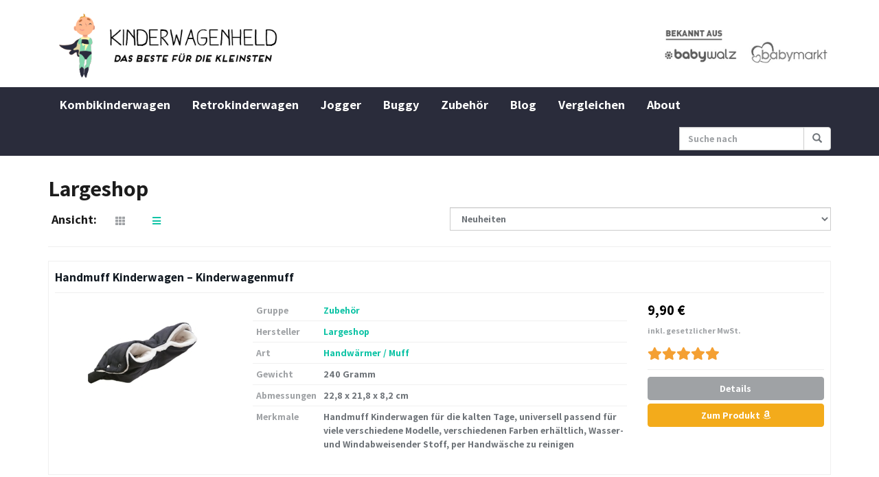

--- FILE ---
content_type: text/html; charset=UTF-8
request_url: https://www.kinderwagen-held.de/hersteller/largeshop/?layout=list
body_size: 13908
content:
<!DOCTYPE html>
<html dir="ltr" lang="de" prefix="og: https://ogp.me/ns# fb: http://ogp.me/ns/fb#">
	<head>
		<meta charset="utf-8">
		<meta name="viewport" content="width=device-width, initial-scale=1.0, maximum-scale=5.0, user-scalable=yes"/>
		<meta http-equiv="X-UA-Compatible" content="IE=edge,chrome=1">
		<title>Largeshop | Kinderwagen Held</title>
			<style>img:is([sizes="auto" i], [sizes^="auto," i]) { contain-intrinsic-size: 3000px 1500px }</style>
	
		<!-- All in One SEO 4.7.9.1 - aioseo.com -->
	<meta name="robots" content="max-image-preview:large" />
	<link rel="canonical" href="https://www.kinderwagen-held.de/hersteller/largeshop/" />
	<meta name="generator" content="All in One SEO (AIOSEO) 4.7.9.1" />
		<meta name="google" content="nositelinkssearchbox" />
		<script type="application/ld+json" class="aioseo-schema">
			{"@context":"https:\/\/schema.org","@graph":[{"@type":"BreadcrumbList","@id":"https:\/\/www.kinderwagen-held.de\/hersteller\/largeshop\/#breadcrumblist","itemListElement":[{"@type":"ListItem","@id":"https:\/\/www.kinderwagen-held.de\/#listItem","position":1,"name":"Zu Hause","item":"https:\/\/www.kinderwagen-held.de\/","nextItem":{"@type":"ListItem","@id":"https:\/\/www.kinderwagen-held.de\/hersteller\/largeshop\/#listItem","name":"Largeshop"}},{"@type":"ListItem","@id":"https:\/\/www.kinderwagen-held.de\/hersteller\/largeshop\/#listItem","position":2,"name":"Largeshop","previousItem":{"@type":"ListItem","@id":"https:\/\/www.kinderwagen-held.de\/#listItem","name":"Zu Hause"}}]},{"@type":"CollectionPage","@id":"https:\/\/www.kinderwagen-held.de\/hersteller\/largeshop\/#collectionpage","url":"https:\/\/www.kinderwagen-held.de\/hersteller\/largeshop\/","name":"Largeshop | Kinderwagen Held","inLanguage":"de-DE","isPartOf":{"@id":"https:\/\/www.kinderwagen-held.de\/#website"},"breadcrumb":{"@id":"https:\/\/www.kinderwagen-held.de\/hersteller\/largeshop\/#breadcrumblist"}},{"@type":"Organization","@id":"https:\/\/www.kinderwagen-held.de\/#organization","name":"Kinderwagen Held","description":"Beratung - Vergleich - Tipps","url":"https:\/\/www.kinderwagen-held.de\/","logo":{"@type":"ImageObject","url":"https:\/\/www.kinderwagen-held.de\/wp-content\/uploads\/2020\/10\/logo.png","@id":"https:\/\/www.kinderwagen-held.de\/hersteller\/largeshop\/#organizationLogo","width":460,"height":120},"image":{"@id":"https:\/\/www.kinderwagen-held.de\/hersteller\/largeshop\/#organizationLogo"}},{"@type":"WebSite","@id":"https:\/\/www.kinderwagen-held.de\/#website","url":"https:\/\/www.kinderwagen-held.de\/","name":"Kinderwagen Held","description":"Beratung - Vergleich - Tipps","inLanguage":"de-DE","publisher":{"@id":"https:\/\/www.kinderwagen-held.de\/#organization"}}]}
		</script>
		<!-- All in One SEO -->

<link rel='dns-prefetch' href='//www.dwin2.com' />
<link rel="alternate" type="application/rss+xml" title="Kinderwagen Held &raquo; Largeshop Hersteller Feed" href="https://www.kinderwagen-held.de/hersteller/largeshop/feed/" />
<script type="text/javascript">
/* <![CDATA[ */
window._wpemojiSettings = {"baseUrl":"https:\/\/s.w.org\/images\/core\/emoji\/15.0.3\/72x72\/","ext":".png","svgUrl":"https:\/\/s.w.org\/images\/core\/emoji\/15.0.3\/svg\/","svgExt":".svg","source":{"concatemoji":"https:\/\/www.kinderwagen-held.de\/wp-includes\/js\/wp-emoji-release.min.js?ver=e64035a22c0cf60d50756ef75b22bd63"}};
/*! This file is auto-generated */
!function(i,n){var o,s,e;function c(e){try{var t={supportTests:e,timestamp:(new Date).valueOf()};sessionStorage.setItem(o,JSON.stringify(t))}catch(e){}}function p(e,t,n){e.clearRect(0,0,e.canvas.width,e.canvas.height),e.fillText(t,0,0);var t=new Uint32Array(e.getImageData(0,0,e.canvas.width,e.canvas.height).data),r=(e.clearRect(0,0,e.canvas.width,e.canvas.height),e.fillText(n,0,0),new Uint32Array(e.getImageData(0,0,e.canvas.width,e.canvas.height).data));return t.every(function(e,t){return e===r[t]})}function u(e,t,n){switch(t){case"flag":return n(e,"\ud83c\udff3\ufe0f\u200d\u26a7\ufe0f","\ud83c\udff3\ufe0f\u200b\u26a7\ufe0f")?!1:!n(e,"\ud83c\uddfa\ud83c\uddf3","\ud83c\uddfa\u200b\ud83c\uddf3")&&!n(e,"\ud83c\udff4\udb40\udc67\udb40\udc62\udb40\udc65\udb40\udc6e\udb40\udc67\udb40\udc7f","\ud83c\udff4\u200b\udb40\udc67\u200b\udb40\udc62\u200b\udb40\udc65\u200b\udb40\udc6e\u200b\udb40\udc67\u200b\udb40\udc7f");case"emoji":return!n(e,"\ud83d\udc26\u200d\u2b1b","\ud83d\udc26\u200b\u2b1b")}return!1}function f(e,t,n){var r="undefined"!=typeof WorkerGlobalScope&&self instanceof WorkerGlobalScope?new OffscreenCanvas(300,150):i.createElement("canvas"),a=r.getContext("2d",{willReadFrequently:!0}),o=(a.textBaseline="top",a.font="600 32px Arial",{});return e.forEach(function(e){o[e]=t(a,e,n)}),o}function t(e){var t=i.createElement("script");t.src=e,t.defer=!0,i.head.appendChild(t)}"undefined"!=typeof Promise&&(o="wpEmojiSettingsSupports",s=["flag","emoji"],n.supports={everything:!0,everythingExceptFlag:!0},e=new Promise(function(e){i.addEventListener("DOMContentLoaded",e,{once:!0})}),new Promise(function(t){var n=function(){try{var e=JSON.parse(sessionStorage.getItem(o));if("object"==typeof e&&"number"==typeof e.timestamp&&(new Date).valueOf()<e.timestamp+604800&&"object"==typeof e.supportTests)return e.supportTests}catch(e){}return null}();if(!n){if("undefined"!=typeof Worker&&"undefined"!=typeof OffscreenCanvas&&"undefined"!=typeof URL&&URL.createObjectURL&&"undefined"!=typeof Blob)try{var e="postMessage("+f.toString()+"("+[JSON.stringify(s),u.toString(),p.toString()].join(",")+"));",r=new Blob([e],{type:"text/javascript"}),a=new Worker(URL.createObjectURL(r),{name:"wpTestEmojiSupports"});return void(a.onmessage=function(e){c(n=e.data),a.terminate(),t(n)})}catch(e){}c(n=f(s,u,p))}t(n)}).then(function(e){for(var t in e)n.supports[t]=e[t],n.supports.everything=n.supports.everything&&n.supports[t],"flag"!==t&&(n.supports.everythingExceptFlag=n.supports.everythingExceptFlag&&n.supports[t]);n.supports.everythingExceptFlag=n.supports.everythingExceptFlag&&!n.supports.flag,n.DOMReady=!1,n.readyCallback=function(){n.DOMReady=!0}}).then(function(){return e}).then(function(){var e;n.supports.everything||(n.readyCallback(),(e=n.source||{}).concatemoji?t(e.concatemoji):e.wpemoji&&e.twemoji&&(t(e.twemoji),t(e.wpemoji)))}))}((window,document),window._wpemojiSettings);
/* ]]> */
</script>
<link rel="stylesheet" href="https://www.kinderwagen-held.de/wp-content/cache/minify/1695d.css" media="all" />

<style id='wp-emoji-styles-inline-css' type='text/css'>

	img.wp-smiley, img.emoji {
		display: inline !important;
		border: none !important;
		box-shadow: none !important;
		height: 1em !important;
		width: 1em !important;
		margin: 0 0.07em !important;
		vertical-align: -0.1em !important;
		background: none !important;
		padding: 0 !important;
	}
</style>
<link rel="stylesheet" href="https://www.kinderwagen-held.de/wp-content/cache/minify/a5ff7.css" media="all" />

<style id='classic-theme-styles-inline-css' type='text/css'>
/*! This file is auto-generated */
.wp-block-button__link{color:#fff;background-color:#32373c;border-radius:9999px;box-shadow:none;text-decoration:none;padding:calc(.667em + 2px) calc(1.333em + 2px);font-size:1.125em}.wp-block-file__button{background:#32373c;color:#fff;text-decoration:none}
</style>
<style id='global-styles-inline-css' type='text/css'>
:root{--wp--preset--aspect-ratio--square: 1;--wp--preset--aspect-ratio--4-3: 4/3;--wp--preset--aspect-ratio--3-4: 3/4;--wp--preset--aspect-ratio--3-2: 3/2;--wp--preset--aspect-ratio--2-3: 2/3;--wp--preset--aspect-ratio--16-9: 16/9;--wp--preset--aspect-ratio--9-16: 9/16;--wp--preset--color--black: #000000;--wp--preset--color--cyan-bluish-gray: #abb8c3;--wp--preset--color--white: #ffffff;--wp--preset--color--pale-pink: #f78da7;--wp--preset--color--vivid-red: #cf2e2e;--wp--preset--color--luminous-vivid-orange: #ff6900;--wp--preset--color--luminous-vivid-amber: #fcb900;--wp--preset--color--light-green-cyan: #7bdcb5;--wp--preset--color--vivid-green-cyan: #00d084;--wp--preset--color--pale-cyan-blue: #8ed1fc;--wp--preset--color--vivid-cyan-blue: #0693e3;--wp--preset--color--vivid-purple: #9b51e0;--wp--preset--gradient--vivid-cyan-blue-to-vivid-purple: linear-gradient(135deg,rgba(6,147,227,1) 0%,rgb(155,81,224) 100%);--wp--preset--gradient--light-green-cyan-to-vivid-green-cyan: linear-gradient(135deg,rgb(122,220,180) 0%,rgb(0,208,130) 100%);--wp--preset--gradient--luminous-vivid-amber-to-luminous-vivid-orange: linear-gradient(135deg,rgba(252,185,0,1) 0%,rgba(255,105,0,1) 100%);--wp--preset--gradient--luminous-vivid-orange-to-vivid-red: linear-gradient(135deg,rgba(255,105,0,1) 0%,rgb(207,46,46) 100%);--wp--preset--gradient--very-light-gray-to-cyan-bluish-gray: linear-gradient(135deg,rgb(238,238,238) 0%,rgb(169,184,195) 100%);--wp--preset--gradient--cool-to-warm-spectrum: linear-gradient(135deg,rgb(74,234,220) 0%,rgb(151,120,209) 20%,rgb(207,42,186) 40%,rgb(238,44,130) 60%,rgb(251,105,98) 80%,rgb(254,248,76) 100%);--wp--preset--gradient--blush-light-purple: linear-gradient(135deg,rgb(255,206,236) 0%,rgb(152,150,240) 100%);--wp--preset--gradient--blush-bordeaux: linear-gradient(135deg,rgb(254,205,165) 0%,rgb(254,45,45) 50%,rgb(107,0,62) 100%);--wp--preset--gradient--luminous-dusk: linear-gradient(135deg,rgb(255,203,112) 0%,rgb(199,81,192) 50%,rgb(65,88,208) 100%);--wp--preset--gradient--pale-ocean: linear-gradient(135deg,rgb(255,245,203) 0%,rgb(182,227,212) 50%,rgb(51,167,181) 100%);--wp--preset--gradient--electric-grass: linear-gradient(135deg,rgb(202,248,128) 0%,rgb(113,206,126) 100%);--wp--preset--gradient--midnight: linear-gradient(135deg,rgb(2,3,129) 0%,rgb(40,116,252) 100%);--wp--preset--font-size--small: 13px;--wp--preset--font-size--medium: 20px;--wp--preset--font-size--large: 36px;--wp--preset--font-size--x-large: 42px;--wp--preset--spacing--20: 0.44rem;--wp--preset--spacing--30: 0.67rem;--wp--preset--spacing--40: 1rem;--wp--preset--spacing--50: 1.5rem;--wp--preset--spacing--60: 2.25rem;--wp--preset--spacing--70: 3.38rem;--wp--preset--spacing--80: 5.06rem;--wp--preset--shadow--natural: 6px 6px 9px rgba(0, 0, 0, 0.2);--wp--preset--shadow--deep: 12px 12px 50px rgba(0, 0, 0, 0.4);--wp--preset--shadow--sharp: 6px 6px 0px rgba(0, 0, 0, 0.2);--wp--preset--shadow--outlined: 6px 6px 0px -3px rgba(255, 255, 255, 1), 6px 6px rgba(0, 0, 0, 1);--wp--preset--shadow--crisp: 6px 6px 0px rgba(0, 0, 0, 1);}:where(.is-layout-flex){gap: 0.5em;}:where(.is-layout-grid){gap: 0.5em;}body .is-layout-flex{display: flex;}.is-layout-flex{flex-wrap: wrap;align-items: center;}.is-layout-flex > :is(*, div){margin: 0;}body .is-layout-grid{display: grid;}.is-layout-grid > :is(*, div){margin: 0;}:where(.wp-block-columns.is-layout-flex){gap: 2em;}:where(.wp-block-columns.is-layout-grid){gap: 2em;}:where(.wp-block-post-template.is-layout-flex){gap: 1.25em;}:where(.wp-block-post-template.is-layout-grid){gap: 1.25em;}.has-black-color{color: var(--wp--preset--color--black) !important;}.has-cyan-bluish-gray-color{color: var(--wp--preset--color--cyan-bluish-gray) !important;}.has-white-color{color: var(--wp--preset--color--white) !important;}.has-pale-pink-color{color: var(--wp--preset--color--pale-pink) !important;}.has-vivid-red-color{color: var(--wp--preset--color--vivid-red) !important;}.has-luminous-vivid-orange-color{color: var(--wp--preset--color--luminous-vivid-orange) !important;}.has-luminous-vivid-amber-color{color: var(--wp--preset--color--luminous-vivid-amber) !important;}.has-light-green-cyan-color{color: var(--wp--preset--color--light-green-cyan) !important;}.has-vivid-green-cyan-color{color: var(--wp--preset--color--vivid-green-cyan) !important;}.has-pale-cyan-blue-color{color: var(--wp--preset--color--pale-cyan-blue) !important;}.has-vivid-cyan-blue-color{color: var(--wp--preset--color--vivid-cyan-blue) !important;}.has-vivid-purple-color{color: var(--wp--preset--color--vivid-purple) !important;}.has-black-background-color{background-color: var(--wp--preset--color--black) !important;}.has-cyan-bluish-gray-background-color{background-color: var(--wp--preset--color--cyan-bluish-gray) !important;}.has-white-background-color{background-color: var(--wp--preset--color--white) !important;}.has-pale-pink-background-color{background-color: var(--wp--preset--color--pale-pink) !important;}.has-vivid-red-background-color{background-color: var(--wp--preset--color--vivid-red) !important;}.has-luminous-vivid-orange-background-color{background-color: var(--wp--preset--color--luminous-vivid-orange) !important;}.has-luminous-vivid-amber-background-color{background-color: var(--wp--preset--color--luminous-vivid-amber) !important;}.has-light-green-cyan-background-color{background-color: var(--wp--preset--color--light-green-cyan) !important;}.has-vivid-green-cyan-background-color{background-color: var(--wp--preset--color--vivid-green-cyan) !important;}.has-pale-cyan-blue-background-color{background-color: var(--wp--preset--color--pale-cyan-blue) !important;}.has-vivid-cyan-blue-background-color{background-color: var(--wp--preset--color--vivid-cyan-blue) !important;}.has-vivid-purple-background-color{background-color: var(--wp--preset--color--vivid-purple) !important;}.has-black-border-color{border-color: var(--wp--preset--color--black) !important;}.has-cyan-bluish-gray-border-color{border-color: var(--wp--preset--color--cyan-bluish-gray) !important;}.has-white-border-color{border-color: var(--wp--preset--color--white) !important;}.has-pale-pink-border-color{border-color: var(--wp--preset--color--pale-pink) !important;}.has-vivid-red-border-color{border-color: var(--wp--preset--color--vivid-red) !important;}.has-luminous-vivid-orange-border-color{border-color: var(--wp--preset--color--luminous-vivid-orange) !important;}.has-luminous-vivid-amber-border-color{border-color: var(--wp--preset--color--luminous-vivid-amber) !important;}.has-light-green-cyan-border-color{border-color: var(--wp--preset--color--light-green-cyan) !important;}.has-vivid-green-cyan-border-color{border-color: var(--wp--preset--color--vivid-green-cyan) !important;}.has-pale-cyan-blue-border-color{border-color: var(--wp--preset--color--pale-cyan-blue) !important;}.has-vivid-cyan-blue-border-color{border-color: var(--wp--preset--color--vivid-cyan-blue) !important;}.has-vivid-purple-border-color{border-color: var(--wp--preset--color--vivid-purple) !important;}.has-vivid-cyan-blue-to-vivid-purple-gradient-background{background: var(--wp--preset--gradient--vivid-cyan-blue-to-vivid-purple) !important;}.has-light-green-cyan-to-vivid-green-cyan-gradient-background{background: var(--wp--preset--gradient--light-green-cyan-to-vivid-green-cyan) !important;}.has-luminous-vivid-amber-to-luminous-vivid-orange-gradient-background{background: var(--wp--preset--gradient--luminous-vivid-amber-to-luminous-vivid-orange) !important;}.has-luminous-vivid-orange-to-vivid-red-gradient-background{background: var(--wp--preset--gradient--luminous-vivid-orange-to-vivid-red) !important;}.has-very-light-gray-to-cyan-bluish-gray-gradient-background{background: var(--wp--preset--gradient--very-light-gray-to-cyan-bluish-gray) !important;}.has-cool-to-warm-spectrum-gradient-background{background: var(--wp--preset--gradient--cool-to-warm-spectrum) !important;}.has-blush-light-purple-gradient-background{background: var(--wp--preset--gradient--blush-light-purple) !important;}.has-blush-bordeaux-gradient-background{background: var(--wp--preset--gradient--blush-bordeaux) !important;}.has-luminous-dusk-gradient-background{background: var(--wp--preset--gradient--luminous-dusk) !important;}.has-pale-ocean-gradient-background{background: var(--wp--preset--gradient--pale-ocean) !important;}.has-electric-grass-gradient-background{background: var(--wp--preset--gradient--electric-grass) !important;}.has-midnight-gradient-background{background: var(--wp--preset--gradient--midnight) !important;}.has-small-font-size{font-size: var(--wp--preset--font-size--small) !important;}.has-medium-font-size{font-size: var(--wp--preset--font-size--medium) !important;}.has-large-font-size{font-size: var(--wp--preset--font-size--large) !important;}.has-x-large-font-size{font-size: var(--wp--preset--font-size--x-large) !important;}
:where(.wp-block-post-template.is-layout-flex){gap: 1.25em;}:where(.wp-block-post-template.is-layout-grid){gap: 1.25em;}
:where(.wp-block-columns.is-layout-flex){gap: 2em;}:where(.wp-block-columns.is-layout-grid){gap: 2em;}
:root :where(.wp-block-pullquote){font-size: 1.5em;line-height: 1.6;}
</style>
<link rel="stylesheet" href="https://www.kinderwagen-held.de/wp-content/cache/minify/3de15.css" media="all" />

<style id='ez-toc-inline-css' type='text/css'>
div#ez-toc-container .ez-toc-title {font-size: 120%;}div#ez-toc-container .ez-toc-title {font-weight: 500;}div#ez-toc-container ul li {font-size: 95%;}div#ez-toc-container ul li {font-weight: 500;}div#ez-toc-container nav ul ul li {font-size: 90%;}
.ez-toc-container-direction {direction: ltr;}.ez-toc-counter ul{counter-reset: item ;}.ez-toc-counter nav ul li a::before {content: counters(item, '.', decimal) '. ';display: inline-block;counter-increment: item;flex-grow: 0;flex-shrink: 0;margin-right: .2em; float: left; }.ez-toc-widget-direction {direction: ltr;}.ez-toc-widget-container ul{counter-reset: item ;}.ez-toc-widget-container nav ul li a::before {content: counters(item, '.', decimal) '. ';display: inline-block;counter-increment: item;flex-grow: 0;flex-shrink: 0;margin-right: .2em; float: left; }
</style>
<link rel="stylesheet" href="https://www.kinderwagen-held.de/wp-content/cache/minify/32cb6.css" media="all" />

<style id='lazyload-video-css-inline-css' type='text/css'>
.entry-content a.lazy-load-youtube, a.lazy-load-youtube, .lazy-load-vimeo{ background-size: cover; }.titletext.youtube { display: none; }.lazy-load-div:before { content: "\25B6"; text-shadow: 0px 0px 60px rgba(0,0,0,0.8); }
</style>
<link rel="stylesheet" href="https://www.kinderwagen-held.de/wp-content/cache/minify/748de.css" media="all" />




<style id='theme-inline-css' type='text/css'>
 #wrapper{ background-color:rgb(255, 255, 255); background-color:rgba(255,255,255,1); box-shadow:0 0 10px rgba(221,221,221,1); } #wrapper-fluid #main{ background-color:rgb(255, 255, 255); background-color:rgba(255,255,255,1); } a { color:#0dc3a5; } a:hover, a:focus { color:#5e5f73; } ::selection { background:#2a2c3b; color:#ffffff; } ::-moz-selection { background:#2a2c3b; color:#ffffff; } .btn-at, .btn-primary { color:#ffffff; background-color:#2a2c3b; border-color:#2a2c3b; } .btn-detail { color:#ffffff; background-color:#9fa2a5; border-color:#9fa2a5; } .btn-buy { color:#ffffff; background-color:#f3ab1b; border-color:#f3ab1b; } .btn-link { color:#9fa2a5; }.btn-at.btn-outline, .btn-primary.btn-outline {background:none;color:#2a2c3b;}.btn-detail.btn-outline {background:none; color:#9fa2a5;}.btn-buy.btn-outline {background:none; color:#f3ab1b;} .btn-at:hover, .btn-at:focus, .btn-at:active, .btn-primary:hover, .btn-primary:focus, .btn-primary:active, .btn-primary:active:hover, .btn-primary:active:focus { color:#ffffff; background-color:#535369; border-color:#535369; } .btn-detail:hover, .btn-detail:focus, .btn-detail:active { color:#ffffff; background-color:#a8abae; border-color:#a8abae; } .btn-buy:hover, .btn-buy:focus, .btn-buy:active { color:#ffffff; background-color:#f4a033; border-color:#f4a033; } .btn-link:hover, .btn-link:focus, .btn-link:active { color:#6f7479; } #topbar { background-color:rgb(245, 245, 245); background-color:rgba(245,245,245,1); color:#9fa2a5; } #topbar a { color:#9fa2a5; } #topbar a:hover, #topbar a:focus { color:#0dc3a5; } #header { color:#9fa2a5; background-color:rgb(255, 255, 255); background:-moz-linear-gradient(top, rgba(255,255,255,1) 0%, rgba(255,255,255,1) 100%); background:-webkit-gradient(linear, left top, left bottom, color-stop(0%,rgba(255,255,255,1)), color-stop(100%,rgba(255,255,255,1))); background:-webkit-linear-gradient(top, rgba(255,255,255,1) 0%,rgba(255,255,255,1) 100%); background:-o-linear-gradient(top, rgba(255,255,255,1) 0%,rgba(255,255,255,1) 100%); background:-ms-linear-gradient(top, rgba(255,255,255,1) 0%,rgba(255,255,255,1) 100%); background:linear-gradient(to bottom, rgba(255,255,255,1) 0%,rgba(255,255,255,1) 100%); filter:progid:DXImageTransform.Microsoft.gradient( startColorstr='#ffffff', endColorstr='#ffffff',GradientType=0 ); } #header .brand { color:#0dc3a5; } #header .brand small { color:#9fa2a5; } #header .brand:hover, #header .brand:focus { color:#101820; }.cart-mini .fa {color:#0dc3a5;}.cart-mini strong {color:#101820;}.cart-mini a:hover strong,.cart-mini a:focus strong {color:#0dc3a5;}.cart-mini small {color:#9fa2a5;} #navigation .navbar { background-color:#2a2c3b; background:-moz-linear-gradient(top, #2a2c3b 0px, #2a2c3b 50px); background:-webkit-gradient(linear, left top, left bottom, color-stop(0px,#2a2c3b), color-stop(50px,#2a2c3b)); background:-webkit-linear-gradient(top, #2a2c3b 0px,#2a2c3b 50px); background:-o-linear-gradient(top, #2a2c3b 0px,#2a2c3b 50px); background:-ms-linear-gradient(top, #2a2c3b 0px,#2a2c3b 50px); background:linear-gradient(to bottom, #2a2c3b 0px,#2a2c3b 50px); filter:progid:DXImageTransform.Microsoft.gradient( startColorstr='#2a2c3b', endColorstr='#2a2c3b',GradientType=0 ); } #navigation .navbar .navbar-nav > li > a { color:#ffffff; } #navigation .navbar .navbar-nav > li > a:hover, #navigation .navbar .navbar-nav > li > a:focus, #navigation .navbar .navbar-nav > li:hover > a, #navigation .navbar .navbar-nav > .open > a, #navigation .navbar .navbar-nav > .open > a:hover, #navigation .navbar .navbar-nav > .open > a:focus, #navigation .navbar .navbar-nav > .current_page_item > a:hover, #navigation .navbar .navbar-nav > .current_page_item > a:focus, #navigation .navbar .navbar-nav > .current_page_parent > a:hover, #navigation .navbar .navbar-nav > .current_page_parent > a:focus { color:#fef8b7; background-color:#2a2c3b; background:-moz-linear-gradient(top, #2a2c3b 0%, #2a2c3b 100%); background:-webkit-gradient(linear, left top, left bottom, color-stop(0%,#2a2c3b), color-stop(100%,#2a2c3b)); background:-webkit-linear-gradient(top, #2a2c3b 0%,#2a2c3b 100%); background:-o-linear-gradient(top, #2a2c3b 0%,#2a2c3b 100%); background:-ms-linear-gradient(top, #2a2c3b 0%,#2a2c3b 100%); background:linear-gradient(to bottom, #2a2c3b 0%,#2a2c3b 100%); filter:progid:DXImageTransform.Microsoft.gradient( startColorstr='#2a2c3b', endColorstr='#2a2c3b',GradientType=0 ); } #navigation .navbar .navbar-nav > .current_page_item > a, #navigation .navbar .navbar-nav > .current_page_parent > a,#navigation .navbar .navbar-nav > .current-menu-item > a, #navigation .navbar .navbar-nav > .current-menu-ancestor > a { color:#c3eedc; } #navigation .navbar .navbar-brand { color:#ffffff; } #navigation .navbar .navbar-brand:hover, #navigation .navbar .navbar-brand:focus { color:#fef8b7; } #navigation .navbar .navbar-brand, #navigation .navbar .navbar-nav > li > a { text-shadow:0 1px 0 rgba(0, 0, 0, 0.25); } @media (max-width:767px) { #navigation .navbar .navbar-toggle .icon-bar { box-shadow:0 1px 0 rgba(0, 0, 0, 0.25); } } @media (min-width:768px) { #navigation .navbar .navbar-nav { border-right:1px solid #2a2c3b; border-right:1px solid #2a2c3b; border-left:1px solid #2a2c3b; border-left:1px solid #2a2c3b; } #navigation .navbar .navbar-nav > li { border-right:1px solid #2a2c3b; border-right:1px solid #2a2c3b; border-left:1px solid #2a2c3b; border-left:1px solid #2a2c3b; } #navigation .dropdown-submenu > a:after { border-left-color:#9fa2a5; } #navigation .dropdown-submenu:hover > a:after, #navigation .dropdown-submenu.open > a:after, #navigation .dropdown-submenu > a:hover:after, #navigation .dropdown-submenu > a:focus:after { border-left-color:#ffffff!important; } } @media (max-width:767px) { #navigation .navbar .navbar-collapse { border-color:#2a2c3b; border-color:#2a2c3b; box-shadow:inset 0 1px 0 #2a2c3b; box-shadow:inset 0 1px 0 #2a2c3b; } #navigation .navbar .navbar-form { border-color:#2a2c3b; border-color:#2a2c3b; box-shadow:inset 0 1px 0 #2a2c3b, 0 1px 0 #2a2c3b; box-shadow:inset 0 1px 0 #2a2c3b, 0 1px 0 #2a2c3b; } } #navigation .navbar .navbar-toggle .icon-bar { background-color:#ffffff; } #navigation .navbar .navbar-toggle:hover .icon-bar, #navigation .navbar .navbar-toggle:focus .icon-bar { background-color:#ffffff; } #navigation .dropdown-menu { background-color:#1f202c; background-color:#1f202c; } #navigation .dropdown-menu > li > a { color:#ffffff; } #navigation .dropdown-menu > .current_page_item > a, #navigation .dropdown-menu > .current_page_parent > a { color:#9fa2a5; } #navigation .dropdown-menu > .current_page_item > a:after, #navigation .dropdown-menu > .current_page_parent > a:after { border-left-color:#9fa2a5; } #navigation .dropdown-menu > li:hover > a, #navigation .dropdown-menu > li.open > a, #navigation .dropdown-menu > li > a:hover, #navigation .dropdown-menu > li > a:focus { background-color:#1f202c; background-color:#1f202c; color:#ffffff; } .thumbnail[class*="product-"] .product-title { color:#101820; } .thumbnail[class*="product-"] .product-title:hover,.thumbnail[class*="product-"] .product-title:focus { color:#0dc3a5; text-decoration:none; } #sidebar .widget { background-color:rgb(250, 250, 250); background-color:rgba(250,250,250,1); border:1px solid #eee; }#sidebar .widget .h1 { color:#ffffff; background-color:#1f202c; background:-moz-linear-gradient(top, #1f202c 0%, #1f202c 100%); background:-webkit-gradient(linear, left top, left bottom, color-stop(0%,#1f202c), color-stop(100%,#1f202c)); background:-webkit-linear-gradient(top, #1f202c 0%,#1f202c 100%); background:-o-linear-gradient(top, #1f202c 0%,#1f202c 100%); background:-ms-linear-gradient(top, #1f202c 0%,#1f202c 100%); background:linear-gradient(to bottom, #1f202c 0%,#1f202c 100%); filter:progid:DXImageTransform.Microsoft.gradient( startColorstr='#1f202c', endColorstr='#1f202c',GradientType=0 ); } #sidebar .widget_inline ul li, #sidebar .widget_block ul li a,#sidebar .widget_amazon_cart .price-sum, .filterform .form-group { border-top:1px solid #eee; }#sidebar .widget hr {border-color:#eee;}#sidebar .widget_amazon_cart .price-sum {border-bottom:1px solid #eee;}#sidebar .widget a:not(.btn),.thumbnail[class*="product-"] .product-title {color:#101820;}#sidebar .widget a:not(.btn):hover,#sidebar .widget a:not(.btn):focus,.thumbnail[class*="product-"] .product-title:hover,.thumbnail[class*="product-"] .product-title:focus {color:#98d5b0;} #sidebar .widget_block a:not(.btn),#sidebar .widget_product_feed ul li a p,#sidebar .widget_amazon_cart ul li a p { color:#101820; } #sidebar .widget_block a:not(.btn):hover, #sidebar .widget_block a:not(.btn):focus,#sidebar .widget_product_feed ul li a:hover p,#sidebar .widget_amazon_cart ul li a:hover p,#sidebar .widget_product_feed ul li a:focus p,#sidebar .widget_amazon_cart ul li a:focus p { background-color:rgb(255, 255, 255); background-color:rgba(255,255,255,1); color:#98d5b0; } #sidebar .widget_block ul > li > a:hover + .count, #sidebar .widget_block ul > li > a:focus + .count { color:#98d5b0; } #sidebar .widget_inline ul li, #sidebar .widget .post-date, #sidebar .widget .rss-date, #sidebar .widget cite, #sidebar .widget .count, #sidebar .widget_inline caption,#sidebar .widget .filterform .slide span,#sidebar .widget_amazon_cart .remove a,#sidebar .widget .filterform .filter-instruction,#sidebar .widget_calendar #wp-calendar td,#sidebar .widget_product_advice .product-tax a { color:#9fa2a5; }#sidebar .widget .textwidget,#sidebar .widget .filterform label,#sidebar .widget .filterform .control-label,#sidebar .widget_calendar #wp-calendar th,#sidebar .widget_calendar #wp-calendar caption,#sidebar .widget label.screen-reader-text,#sidebar .widget_amazon_cart .price-sum { color:#6f7479;}.toc_widget > .toc_widget_list li {border-top:1px solid #eee;}.toc_widget > .toc_widget_list li a > .toc_number {color:#98d5b0;} #footer .widget { background-color:#fff; background-color:#fff; border:1px solid #f5f5f5; }#footer .widget .h1 { color:#101820; background-color:rgb(255, 255, 255); background:-moz-linear-gradient(top, rgba(255,255,255,1) 0%, rgba(255,255,255,1) 100%); background:-webkit-gradient(linear, left top, left bottom, color-stop(0%,rgba(255,255,255,1)), color-stop(100%,rgba(255,255,255,1))); background:-webkit-linear-gradient(top, rgba(255,255,255,1) 0%,rgba(255,255,255,1) 100%); background:-o-linear-gradient(top, rgba(255,255,255,1) 0%,rgba(255,255,255,1) 100%); background:-ms-linear-gradient(top, rgba(255,255,255,1) 0%,rgba(255,255,255,1) 100%); background:linear-gradient(to bottom, rgba(255,255,255,1) 0%,rgba(255,255,255,1) 100%); filter:progid:DXImageTransform.Microsoft.gradient( startColorstr='#ffffff', endColorstr='#ffffff',GradientType=0 );border-bottom:1px solid #f5f5f5;} #footer .widget_inline ul li, #footer .widget_block ul > li > a,#footer .widget_amazon_cart .price-sum, #footer .filterform .form-group { border-top:1px solid #f5f5f5; }#footer .widget hr {border-color:#f5f5f5;}#footer .widget_amazon_cart .price-sum {border-bottom:1px solid #f5f5f5;}#footer .widget a:not(.btn),#footer .thumbnail[class*="product-"] .product-title {color:#101820;}#footer .widget a:not(.btn):hover,#footer .widget a:not(.btn):focus,#footer .thumbnail[class*="product-"] .product-title:hover,#footer .thumbnail[class*="product-"] .product-title:focus {color:#0dc3a5;} #footer .widget_block a:not(.btn),#footer .widget_product_feed ul li a p,#footer .widget_amazon_cart ul li a p { color:#101820; } #footer .widget_block a:not(.btn):hover, #footer .widget_block a:not(.btn):focus,#footer .widget_product_feed ul li a:hover p,#footer .widget_amazon_cart ul li a:hover p,#footer .widget_product_feed ul li a:focus p,#footer .widget_amazon_cart ul li a:focus p { background-color:rgb(250, 250, 250); background-color:rgba(250,250,250,1); color:#0dc3a5; } #footer .widget_block ul > li > a:hover + .count, #footer .widget_block ul > li > a:focus + .count { color:#0dc3a5; } #footer .widget_inline ul li, #footer .widget .post-date, #footer .widget .rss-date, #footer .widget cite, #footer .widget .count, #footer .widget_inline caption,#footer .widget .filterform .slide span,#footer .widget_amazon_cart .remove a,#footer .widget .filterform .filter-instruction,#footer .widget_calendar #wp-calendar td,#footer .widget_product_advice .product-tax a { color:#9fa2a5; }#footer .widget .textwidget,#footer .widget .filterform label,#footer .widget .filterform .control-label,#footer .widget_calendar #wp-calendar th,#footer .widget_calendar #wp-calendar caption,#footer .widget label.screen-reader-text,#footer .widget_amazon_cart .price-sum { color:#6f7479;}.table-amazon-cart .product-title p a {color:#101820;}.table-amazon-cart .product-title p a:hover,.table-amazon-cart .product-title p a:focus {color:#0dc3a5;} #breadcrumbs { background-color:rgb(16, 24, 32); background-color:rgba(16,24,32,1); } #breadcrumbs p { color:#6f7479; } #breadcrumbs a { color:#9fa2a5; } #breadcrumbs a:hover, #breadcrumbs a:focus { color:#ffffff; } #footer-top { background-color:rgb(255, 255, 255); background-color:rgba(255,255,255,1); } #footer-bottom { background-color:rgb(255, 255, 255); background-color:rgba(255,255,255,1); color:#9fa2a5; } #footer-bottom a { color:#9fa2a5; } #footer-bottom a:hover, #footer-bottom a:focus { color:#0dc3a5; } .table-product > thead > tr > th { color:#ffffff; background:#9fa2a5; background:-moz-linear-gradient(top, #9fa2a5 0%, #6f7479 100%); background:-webkit-gradient(linear, left top, left bottom, color-stop(0%,#9fa2a5), color-stop(100%,#6f7479)); background:-webkit-linear-gradient(top, #9fa2a5 0%,#6f7479 100%); background:-o-linear-gradient(top, #9fa2a5 0%,#6f7479 100%); background:-ms-linear-gradient(top, #9fa2a5 0%,#6f7479 100%); background:linear-gradient(to bottom, #9fa2a5 0%,#6f7479 100%); filter:progid:DXImageTransform.Microsoft.gradient( startColorstr="#9fa2a5", endColorstr="#6f7479",GradientType=0 ); } .table-product-x thead tr:first-of-type .table-highlight { color:#ffffff; background:#0dc3a5; background:-moz-linear-gradient(top, #0dc3a5 0%, #0dc3a5 100%); background:-webkit-gradient(linear, left top, left bottom, color-stop(0%,#0dc3a5), color-stop(100%,#0dc3a5)); background:-webkit-linear-gradient(top, #0dc3a5 0%,#0dc3a5 100%); background:-o-linear-gradient(top, #0dc3a5 0%,#0dc3a5 100%); background:-ms-linear-gradient(top, #0dc3a5 0%,#0dc3a5 100%); background:linear-gradient(to bottom, #0dc3a5 0%,#0dc3a5 100%); filter:progid:DXImageTransform.Microsoft.gradient( startColorstr="#0dc3a5", endColorstr="#0dc3a5",GradientType=0 ); border-left:2px solid #0dc3a5 !important; border-right:2px solid #0dc3a5 !important; } .table-product-x tbody .table-highlight { border-left:2px solid #0dc3a5 !important; border-right:2px solid #0dc3a5 !important; } .table-product-x tbody tr:last-of-type .table-highlight { border-bottom:2px solid #0dc3a5 !important; } .table-product-y .table-highlight { border:none; box-shadow:0 2px 0 #0dc3a5 inset, 0 -2px 0 #0dc3a5 inset; } .table-product-y .table-highlight:first-of-type { background:#0dc3a5; color:#ffffff; } .table-product-y .table-highlight:last-of-type { box-shadow:0 2px 0 #0dc3a5 inset, 0 -2px 0 #0dc3a5 inset, -2px 0 0 #0dc3a5 inset; } .table-product .table-highlight { background:rgba(122,179,23,0.05); border-color:rgba(122,179,23,0.1); } #header > .container .form-search .btn:hover, #header > .container .form-search .btn:focus { color:#0dc3a5; } .post-meta a:hover, .post-meta a:focus { color:#0dc3a5; } article[class*="post-"] > h2 > a:hover, article[class*="post-"] > h2 > a:focus, article[class*="post-"] > .post-inner > h2 > a:hover, article[class*="post-"] > .post-inner > h2 > a:focus { color:#0dc3a5; } .pagination > li > a:hover, .pagination > li > span:hover, .pagination > li > a:focus, .pagination > li > span:focus { color:#0dc3a5; } .pagination > .active > a, .pagination > .active > span, .pagination > .active > a:hover, .pagination > .active > span:hover, .pagination > .active > a:focus, .pagination > .active > span:focus { background-color:#0dc3a5; border-color:#0dc3a5; } .pager li > a:hover, .pager li > a:focus { color:#0dc3a5; } .comment .media-heading a:hover, .comment .media-heading a:focus { color:#0dc3a5; } .comment .comment-reply-link:hover, .comment .comment-reply-link:focus { color:#0dc3a5; } .nav-tabs > li.active > a, .nav-tabs > li.active > a:hover, .nav-tabs > li.active > a:focus { color:#0dc3a5; } div[id*="accordion"] .panel-heading .panel-title[aria-expanded="true"] { color:#0dc3a5; } @media (max-width:767px) { #atTab.nav-tabs .dropdown-menu > li > a:focus, #atTab.nav-tabs .dropdown-menu > li > a:hover { color:#0dc3a5; } #atTab.nav-tabs .dropdown-menu > li.active > a { background:#0dc3a5; } } .result-filter .btn-link.active { color:#0dc3a5; } .badge-at { background:#0dc3a5; } .table-product .product-title > a:hover, .table-product .product-title > a:focus { color:#0dc3a5; } .product-reviews-number .progress svg path { stroke:#0dc3a5; } .filterform .slider-selection { background:#0dc3a5; } .select2-container--default .select2-results__option--highlighted[aria-selected] { background-color:#0dc3a5; } .select2-container--default .select2-results > .select2-results__options::-webkit-scrollbar-thumb:active { background:#0dc3a5; } article[class*="post-"] > h2 > a, article[class*="post-"] > .post-inner > h2 > a { color:#101820; } .comment .media-heading { color:#101820; } .form-control:focus { color:#101820; } .result-filter .btn-link:hover, .result-filter .btn-link:focus { color:#101820; } .table-product .product-title > a { color:#101820; } .product_top_rated .title a { color:#101820; } .product_top_rated .title a:hover, .product_top_rated .title a:focus { color:#0dc3a5; } .product-select-shortcode .label-control { color:#101820; } .product_top_rated .progress-bar { background:#0dc3a5; } .product-grid-hover:hover .caption-hover { box-shadow:0 0 0 3px #0dc3a5; } .product-grid-hover .caption-hover .caption-hover-txt { border:3px solid #0dc3a5; } .page-nav > span { color:#0dc3a5; } .page-nav a:hover, .page-nav a:focus { color:#0dc3a5; }.product-price .price,.widget_amazon_cart .product-price {color:#000000;}.product-price .price del,.widget_amazon_cart .product-price del {color:#adadad;}.product-rating {color:#9fa2a5;}.product-rating [class*="fa-star"] {color:#f4a033;}.product-price .price-hint {color:#9fa2a5;}.table-product .product-reviews .rating-summary-value {color:#101820;}.cookie-bar {background:rgba(16,24,32, 0.95);} 
</style>
<link rel="stylesheet" href="https://www.kinderwagen-held.de/wp-content/cache/minify/28714.css" media="all" />

<style id='atkp-styles-inline-css' type='text/css'>
/* Begin (global) */
.atkp-container a, .atkp-container a:visited { color: #111}
.atkp-container a:hover { color: #111}
 .atkp-moreoffersinfo a,  .atkp-moreoffersinfo a:visited { color: #2271b1}  .atkp-moreoffersinfo a:hover { color: #2271b1;}
.atkp-listprice { color: #808080 !important; } 
.atkp-saleprice { color: #00000 !important; } 
.atkp-savedamount { color: #8b0000 !important; } 
.atkp-ribbon span { background: #E47911 !important; } 
.atkp-box { background-color:#ffff; border: 1px solid #ececec; border-radius: 5px; color: #111 }
.atkp-box .atkp-predicate-highlight1, .atkp-box .atkp-predicate-highlight2, .atkp-box .atkp-predicate-highlight3 {border-radius: 5px 5px   0 0;}
.atkp-button {
							    margin: 0 auto;
							    padding: 5px 15px;font-size:14px;
							    display: inline-block;
							    background-color: #f0c14b;
							    border: 1px solid #f0c14b;
							    color: #111 !important;
							    font-weight: 400;
							    -webkit-border-radius: 5px;
							    border-radius: 5px;
							    -webkit-transition: all 0.3s ease-in-out;
							    -moz-transition: all 0.3s ease-in-out;
							    transition: all 0.3s ease-in-out;
							    text-decoration: none !important;							
							}
							
							 .atkp-button:hover {
							    background-color: #f7dfa5;
							    text-decoration: none;
							}
.atkp-secondbutton {
							    margin: 0 auto;
							    padding: 5px 15px;
							    display: inline-block;
							    background-color: #f0c14b;
							    border: 1px solid #f0c14b;
							    color: #333333 !important;
							    font-weight: 400;
							    -webkit-border-radius: 5px;
							    border-radius: 5px;
							    -webkit-transition: all 0.3s ease-in-out;
							    -moz-transition: all 0.3s ease-in-out;
							    transition: all 0.3s ease-in-out;
							    text-decoration: none !important;							
							}
							
							 .atkp-secondbutton:hover {
							    background-color: #f7dfa5;
							    text-decoration: none;
							}
 .atkp-producttable-button a {
								    width: 100%;
								    padding-left: 0px;
								    padding-right: 0px;
								}
/* End (global) */

</style>
<script  src="https://www.kinderwagen-held.de/wp-content/cache/minify/48ff6.js"></script>




<link rel="https://api.w.org/" href="https://www.kinderwagen-held.de/wp-json/" /><!-- HFCM by 99 Robots - Snippet # 1: Adsense -->
<script async src="https://pagead2.googlesyndication.com/pagead/js/adsbygoogle.js?client=ca-pub-4551493333034090"
     crossorigin="anonymous"></script>
<!-- /end HFCM by 99 Robots -->
    <!-- Hier ist zusätzlicher Code für den Head-Bereich -->
<script>
    window.dataLayer = window.dataLayer || [];
    function gtag() {
        dataLayer.push(arguments);
    }
    gtag("consent", "default", {
        ad_storage: "denied",
        ad_user_data: "denied", 
        ad_personalization: "denied",
        analytics_storage: "denied",
        functionality_storage: "denied",
        personalization_storage: "denied",
        security_storage: "granted",
        wait_for_update: 2000,
    });
    gtag("set", "ads_data_redaction", false);
    gtag("set", "url_passthrough", false);
</script>
<!-- Google Tag Manager -->
<script>(function(w,d,s,l,i){w[l]=w[l]||[];w[l].push({'gtm.start':
new Date().getTime(),event:'gtm.js'});var f=d.getElementsByTagName(s)[0],
j=d.createElement(s),dl=l!='dataLayer'?'&l='+l:'';j.async=true;j.src=
'https://www.googletagmanager.com/gtm.js?id='+i+dl;f.parentNode.insertBefore(j,f);
})(window,document,'script','dataLayer','GTM-NK8NKFTK');</script>
<!-- End Google Tag Manager -->
<!-- Google tag (gtag.js) -->
<script async src="https://www.googletagmanager.com/gtag/js?id=G-5F0GPZRZGT"></script>
<script>
  window.dataLayer = window.dataLayer || [];
  function gtag(){dataLayer.push(arguments);}
  gtag('js', new Date());

  gtag('config', 'G-5F0GPZRZGT');
</script>
    <!-- Fügen Sie weitere Tags oder Skripte hinzu, die im <head>-Bereich erscheinen sollen -->
    <script type="text/javascript"> var ajaxurl = "https://www.kinderwagen-held.de/wp-admin/admin-ajax.php" </script><link rel="shortcut icon" href="https://www.kinderwagen-held.de/wp-content/uploads/2020/10/kinderwagen-held-touch.ico" type="image/x-icon" /><link rel="apple-touch-icon" href="https://www.kinderwagen-held.de/wp-content/uploads/2020/10/kinderwagen-held-touch.png" /><link rel="icon" href="https://www.kinderwagen-held.de/wp-content/uploads/2020/10/cropped-kinderwagen-held-touch-32x32.png" sizes="32x32" />
<link rel="icon" href="https://www.kinderwagen-held.de/wp-content/uploads/2020/10/cropped-kinderwagen-held-touch-192x192.png" sizes="192x192" />
<link rel="apple-touch-icon" href="https://www.kinderwagen-held.de/wp-content/uploads/2020/10/cropped-kinderwagen-held-touch-180x180.png" />
<meta name="msapplication-TileImage" content="https://www.kinderwagen-held.de/wp-content/uploads/2020/10/cropped-kinderwagen-held-touch-270x270.png" />
<style>@font-face {
  font-family: 'roboto';
  font-display: fallback;
  src: local('roboto'), url("https://fonts.gstatic.com/s/roboto/v19/KFOlCnqEu92Fr1MmSU5fBBc4AMP6lQ.woff2") format('woff2');
}

@font-face {
  font-family: 'robotocondensed';
  font-display: fallback;
  src: local('robotocondensed'), url("https://fonts.gstatic.com/s/robotocondensed/v17/ieVi2ZhZI2eCN5jzbjEETS9weq8-32meGCQYb9lecyU.woff2") format('woff2');
}

@font-face {
  font-family: 'fontawesome-webfont';
  font-display: fallback;
  src: local('fontawesome-webfont'), url("https://cdnjs.cloudflare.com/ajax/libs/font-awesome/4.7.0/fonts/fontawesome-webfont.woff2?v=4.7.0") format('woff2');
}

#wrapper,
.wrapped {
    width: auto;
}

body {font-size: 1.15rem; line-height:1.5}
.product-row-review-summary {display:none}

#main {padding-bottom:50px}

.table-product>thead>tr>th {background: #3d3d3d !important}

.tablepress {line-height:1,7px; font-size:1.1rem}

blockquote {font-style:italic}

@media (max-width: 787px) 
  {
.page-id-778 .uberschrift {padding-bottom:5px !important; padding-top:10px !important}
.oberschrift {font-size:24px !important}
.page-id-778 .form-group {background-color:#ffffff; margin:10px !important}
}

@media (min-width: 788px) {
.page-id-778 .form-group {background-color:#ffffff; margin:20px !important}
.page-id-778 .uberschrift {padding-bottom:30px; padding-top:30px !important; background:url("https://www.kinderwagen-held.de/wp-content/uploads/2019/03/whitey1.jpg")}
}
.page-id-778 .filterstartseite {padding-bottom:10px !important;  background:url("https://www.kinderwagen-held.de/wp-content/uploads/2019/03/whitey1.jpg"); border-bottom:3px solid #0dc3a5 }

.page-id-778 .filterform.form-inline .form-group {padding:15px}

.page-id-778 .filterform.form-inline .form-group.form-group-block {background:transparent}

.page-id-778 .filterform .filter-reset {display:none}

.page-id-778 #main #content .filterform.form-inline .form-group {text-align:center}

.page-id-778 .btn-at {font-size:20px; border-radius:0px; padding-left:30px; padding-right:30px}

.page-id-778 .filterform.form-inline {border:0 none;}

.page-id-778 .filterform.form-inline .form-group {border:0 none;}

.page-id-778 .startseitentext {margin-top:40px}

.page-id-778 .startseitentext {margin-top:40px}

#header .brand, #header .list-usp { margin-top: 20px;margin-bottom: 0px;}

@media ( max-width: 767px ) {
    #topbar { display: none; }
    #header .col-sm-8 { display: none; }
}
</style>		<style type="text/css" id="wp-custom-css">
			.cookie-bar .btn-buy {background-color:#0dc3a5; border: 0 none; color:#ffffff}




.single-product #main {padding-bottom:60px}


ul.checkliste { list-style-type:none;}
ul.checkliste li:before { content: "\02714" " "; color: #0dc3a5 }


@media only screen and (max-width: 690px) {
  body {
    font-size: 18px;
  }
}

body {font-size: 1.2 rem !important}

.atkp-shoplogo {display:none}		</style>
		<style id="kirki-inline-styles">body{background:#f0f0f0;background-color:#f0f0f0;background-repeat:no-repeat;background-position:left top;-webkit-background-size:cover;-moz-background-size:cover;-ms-background-size:cover;-o-background-size:cover;background-size:cover;}h1, h2, h3, h4, h5, h6, .h1, .h2, .h3, .h4, .h5, .h6{font-family:Assistant;font-weight:700;text-transform:none;color:#1c1c1c;}body, .product-grid-hover .caption-hover .caption-hover-txt{font-family:Assistant;font-weight:400;text-transform:none;color:#191919;}#header .brand{font-family:Assistant;font-weight:400;text-transform:none;}/* hebrew */
@font-face {
  font-family: 'Assistant';
  font-style: normal;
  font-weight: 400;
  font-display: swap;
  src: url(https://www.kinderwagen-held.de/wp-content/fonts/assistant/font) format('woff');
  unicode-range: U+0307-0308, U+0590-05FF, U+200C-2010, U+20AA, U+25CC, U+FB1D-FB4F;
}
/* latin-ext */
@font-face {
  font-family: 'Assistant';
  font-style: normal;
  font-weight: 400;
  font-display: swap;
  src: url(https://www.kinderwagen-held.de/wp-content/fonts/assistant/font) format('woff');
  unicode-range: U+0100-02BA, U+02BD-02C5, U+02C7-02CC, U+02CE-02D7, U+02DD-02FF, U+0304, U+0308, U+0329, U+1D00-1DBF, U+1E00-1E9F, U+1EF2-1EFF, U+2020, U+20A0-20AB, U+20AD-20C0, U+2113, U+2C60-2C7F, U+A720-A7FF;
}
/* latin */
@font-face {
  font-family: 'Assistant';
  font-style: normal;
  font-weight: 400;
  font-display: swap;
  src: url(https://www.kinderwagen-held.de/wp-content/fonts/assistant/font) format('woff');
  unicode-range: U+0000-00FF, U+0131, U+0152-0153, U+02BB-02BC, U+02C6, U+02DA, U+02DC, U+0304, U+0308, U+0329, U+2000-206F, U+20AC, U+2122, U+2191, U+2193, U+2212, U+2215, U+FEFF, U+FFFD;
}
/* hebrew */
@font-face {
  font-family: 'Assistant';
  font-style: normal;
  font-weight: 700;
  font-display: swap;
  src: url(https://www.kinderwagen-held.de/wp-content/fonts/assistant/font) format('woff');
  unicode-range: U+0307-0308, U+0590-05FF, U+200C-2010, U+20AA, U+25CC, U+FB1D-FB4F;
}
/* latin-ext */
@font-face {
  font-family: 'Assistant';
  font-style: normal;
  font-weight: 700;
  font-display: swap;
  src: url(https://www.kinderwagen-held.de/wp-content/fonts/assistant/font) format('woff');
  unicode-range: U+0100-02BA, U+02BD-02C5, U+02C7-02CC, U+02CE-02D7, U+02DD-02FF, U+0304, U+0308, U+0329, U+1D00-1DBF, U+1E00-1E9F, U+1EF2-1EFF, U+2020, U+20A0-20AB, U+20AD-20C0, U+2113, U+2C60-2C7F, U+A720-A7FF;
}
/* latin */
@font-face {
  font-family: 'Assistant';
  font-style: normal;
  font-weight: 700;
  font-display: swap;
  src: url(https://www.kinderwagen-held.de/wp-content/fonts/assistant/font) format('woff');
  unicode-range: U+0000-00FF, U+0131, U+0152-0153, U+02BB-02BC, U+02C6, U+02DA, U+02DC, U+0304, U+0308, U+0329, U+2000-206F, U+20AC, U+2122, U+2191, U+2193, U+2212, U+2215, U+FEFF, U+FFFD;
}/* hebrew */
@font-face {
  font-family: 'Assistant';
  font-style: normal;
  font-weight: 400;
  font-display: swap;
  src: url(https://www.kinderwagen-held.de/wp-content/fonts/assistant/font) format('woff');
  unicode-range: U+0307-0308, U+0590-05FF, U+200C-2010, U+20AA, U+25CC, U+FB1D-FB4F;
}
/* latin-ext */
@font-face {
  font-family: 'Assistant';
  font-style: normal;
  font-weight: 400;
  font-display: swap;
  src: url(https://www.kinderwagen-held.de/wp-content/fonts/assistant/font) format('woff');
  unicode-range: U+0100-02BA, U+02BD-02C5, U+02C7-02CC, U+02CE-02D7, U+02DD-02FF, U+0304, U+0308, U+0329, U+1D00-1DBF, U+1E00-1E9F, U+1EF2-1EFF, U+2020, U+20A0-20AB, U+20AD-20C0, U+2113, U+2C60-2C7F, U+A720-A7FF;
}
/* latin */
@font-face {
  font-family: 'Assistant';
  font-style: normal;
  font-weight: 400;
  font-display: swap;
  src: url(https://www.kinderwagen-held.de/wp-content/fonts/assistant/font) format('woff');
  unicode-range: U+0000-00FF, U+0131, U+0152-0153, U+02BB-02BC, U+02C6, U+02DA, U+02DC, U+0304, U+0308, U+0329, U+2000-206F, U+20AC, U+2122, U+2191, U+2193, U+2212, U+2215, U+FEFF, U+FFFD;
}
/* hebrew */
@font-face {
  font-family: 'Assistant';
  font-style: normal;
  font-weight: 700;
  font-display: swap;
  src: url(https://www.kinderwagen-held.de/wp-content/fonts/assistant/font) format('woff');
  unicode-range: U+0307-0308, U+0590-05FF, U+200C-2010, U+20AA, U+25CC, U+FB1D-FB4F;
}
/* latin-ext */
@font-face {
  font-family: 'Assistant';
  font-style: normal;
  font-weight: 700;
  font-display: swap;
  src: url(https://www.kinderwagen-held.de/wp-content/fonts/assistant/font) format('woff');
  unicode-range: U+0100-02BA, U+02BD-02C5, U+02C7-02CC, U+02CE-02D7, U+02DD-02FF, U+0304, U+0308, U+0329, U+1D00-1DBF, U+1E00-1E9F, U+1EF2-1EFF, U+2020, U+20A0-20AB, U+20AD-20C0, U+2113, U+2C60-2C7F, U+A720-A7FF;
}
/* latin */
@font-face {
  font-family: 'Assistant';
  font-style: normal;
  font-weight: 700;
  font-display: swap;
  src: url(https://www.kinderwagen-held.de/wp-content/fonts/assistant/font) format('woff');
  unicode-range: U+0000-00FF, U+0131, U+0152-0153, U+02BB-02BC, U+02C6, U+02DA, U+02DC, U+0304, U+0308, U+0329, U+2000-206F, U+20AC, U+2122, U+2191, U+2193, U+2212, U+2215, U+FEFF, U+FFFD;
}</style>
<!-- START - Open Graph and Twitter Card Tags 3.3.4 -->
 <!-- Facebook Open Graph -->
  <meta property="og:locale" content="de_DE"/>
  <meta property="og:site_name" content="Kinderwagen Held"/>
  <meta property="og:title" content="Largeshop"/>
  <meta property="og:url" content="https://www.kinderwagen-held.de/hersteller/largeshop/"/>
  <meta property="og:type" content="article"/>
  <meta property="og:description" content="Beratung - Vergleich - Tipps"/>
  <meta property="article:publisher" content="https://www.facebook.com/Kinderwagen-Held-Beratung-Vergleich-Tipps-2582796341749492/"/>
 <!-- Google+ / Schema.org -->
  <meta itemprop="name" content="Largeshop"/>
  <meta itemprop="headline" content="Largeshop"/>
  <meta itemprop="description" content="Beratung - Vergleich - Tipps"/>
  <!--<meta itemprop="publisher" content="Kinderwagen Held"/>--> <!-- To solve: The attribute publisher.itemtype has an invalid value -->
 <!-- Twitter Cards -->
  <meta name="twitter:title" content="Largeshop"/>
  <meta name="twitter:url" content="https://www.kinderwagen-held.de/hersteller/largeshop/"/>
  <meta name="twitter:description" content="Beratung - Vergleich - Tipps"/>
  <meta name="twitter:card" content="summary_large_image"/>
 <!-- SEO -->
 <!-- Misc. tags -->
 <!-- is_tax: hersteller -->
<!-- END - Open Graph and Twitter Card Tags 3.3.4 -->
	
	</head>

	<body class="archive tax-hersteller term-largeshop term-227 chrome osx">
		<noscript><iframe src="https://www.googletagmanager.com/ns.html?id=GTM-NK8NKFTK"
height="0" width="0" style="display:none;visibility:hidden"></iframe></noscript>
		<a href="#content" class="sr-only sr-only-focusable">Skip to main content</a>

		<div id="wrapper">
			
			<header id="header" class="">
				<div class="container">		<div class="row">
			<div class="col-sm-4">
				<a href="https://www.kinderwagen-held.de" title="Kinderwagen Held" class="brand"><img src="https://www.kinderwagen-held.de/wp-content/uploads/2020/10/logo.png" width="460" height="120" alt="" class="img-responsive" /></a>
			</div>

			<div class="col-sm-8">
				<p>&nbsp;</p>
<div class="clearfix"><img decoding="async" class="alignright wp-image-2556" style="float: right" src="https://www.kinderwagen-held.de/wp-content/uploads/2020/10/bekannt-aus-1.jpg" alt="Beste Kinderwagen Vergleich" width="250" height="81" /></div>
			</div>
		</div>
	</div>
	<nav id="navigation" role="navigation" class="wrapped">
		<div class="navbar navbar-xcore navbar-12 navbar-hover">
			<div class="container">
				<div class="navbar-header">
					<button type="button" class="navbar-toggle" data-toggle="collapse" data-target=".navbar-collapse">
						<span class="sr-only">Toggle navigation</span>
						<span class="icon-bar"></span>
						<span class="icon-bar"></span>
						<span class="icon-bar"></span>
					</button>
					<a href="https://www.kinderwagen-held.de" title="Kinderwagen Held" class="navbar-brand visible-xs">
						Kinderwagen Held					</a>
				</div>
				<div class="collapse navbar-collapse">
					<ul id="menu-testmenue" class="nav navbar-nav navbar-left"><li id="menu-item-35" class="menu-item menu-item-type-post_type menu-item-object-page"><a href="https://www.kinderwagen-held.de/kombikinderwagen-und-kinderwagen-3-in-1-im-vergleich/">Kombikinderwagen</a></li>
<li id="menu-item-101" class="menu-item menu-item-type-post_type menu-item-object-page"><a href="https://www.kinderwagen-held.de/retro-kinderwagen-und-altmodische-kinderwagen-im-vergleich/">Retrokinderwagen</a></li>
<li id="menu-item-106" class="menu-item menu-item-type-post_type menu-item-object-page"><a href="https://www.kinderwagen-held.de/kinderwagen-zum-joggen-kinderwagen-sport/">Jogger</a></li>
<li id="menu-item-107" class="menu-item menu-item-type-post_type menu-item-object-page"><a href="https://www.kinderwagen-held.de/kinderbuggy-im-vergleich/">Buggy</a></li>
<li id="menu-item-1288" class="menu-item menu-item-type-post_type menu-item-object-page"><a href="https://www.kinderwagen-held.de/kinderwagen-zubehoer/">Zubehör</a></li>
<li id="menu-item-1368" class="menu-item menu-item-type-post_type menu-item-object-page"><a href="https://www.kinderwagen-held.de/blog/">Blog</a></li>
<li id="menu-item-1032" class="menu-item menu-item-type-post_type menu-item-object-page"><a href="https://www.kinderwagen-held.de/kinderwagen-vergleich/">Vergleichen</a></li>
<li id="menu-item-3491" class="menu-item menu-item-type-post_type menu-item-object-page"><a href="https://www.kinderwagen-held.de/about/">About</a></li>
</ul><form class="navbar-form navbar-right form-search " action="https://www.kinderwagen-held.de">
	<div class="input-group">
		<input type="search" class="form-control" name="s" placeholder="Suche nach">
		<span class="input-group-btn">
			<button type="submit" class="btn btn-default"><span class="glyphicon glyphicon-search"></span></button>
		</span>
	</div>
</form>				</div>
			</div>
		</div>
	</nav>
				</header>

			
<div id="main" class="">
	<div class="container">
		<div class="row">
			<div class="col-sm-12">
				<div id="content">
					<h1>Largeshop</h1><div class="clearfix"></div><div class="result-filter">
	<div class="row">
		<div class="col-sm-6 hidden-xs">
			<ul class="list-inline">
				<li><span class="result-title">Ansicht:</li>
				<li>
					<a class="btn btn-link " title="Gridansicht" data-value="grid" href="?layout=grid">
						<i class="fas fa-th"></i>
					</a>
				</li>
				<li>
					<a class="btn btn-link active" title="Listenansicht" data-value="list" href="?layout=list">
						<i class="fas fa-bars"></i>
					</a>
				</li>
			</ul>

		</div>
		<div class="col-xs-12 col-sm-6 orderby">
			<select name="orderby" id="orderby" onchange="" class="form-control">
				<option value="date"  selected='selected'>Neuheiten</option>
				<option value="rating" >Beliebtheit</option>
				<option value="price-asc" >Preis (aufsteigend)</option>
				<option value="price-desc" >Preis (absteigend)</option>
				<option value="a-z" >Name (aufsteigend)</option>
				<option value="z-a" >Name (absteigend)</option>
			</select>
		</div>
	</div>
</div>

<hr>
<div class="product-listing"><div class="thumbnail thumbnail-2867 product-list">
	<div class="caption">
		
		<a title="Handmuff Kinderwagen &#8211; Kinderwagenmuff" href="https://www.kinderwagen-held.de/produkt/handmuff-kinderwagen-kinderwagenmuff/" class="product-title" >
			Handmuff Kinderwagen &#8211; Kinderwagenmuff		</a>

		<hr class="hidden-xs">

		<div class="row">
			<div class="col-md-3 col-sm-6">
				<div class="img-list-wrapper">
					<a title="Handmuff Kinderwagen &#8211; Kinderwagenmuff" href="https://www.kinderwagen-held.de/produkt/handmuff-kinderwagen-kinderwagenmuff/" >
						<img width="162" height="162" src="https://www.kinderwagen-held.de/wp-content/uploads/2019/08/kinderwagen-muff-handwaermer-wasserdicht-baby-stroller-hand-muff-mit-fleece-wind-162x162.jpg" class="img-responsive product-img wp-post-image" alt="handmuff kinderwagen" decoding="async" srcset="https://www.kinderwagen-held.de/wp-content/uploads/2019/08/kinderwagen-muff-handwaermer-wasserdicht-baby-stroller-hand-muff-mit-fleece-wind-162x162.jpg 162w, https://www.kinderwagen-held.de/wp-content/uploads/2019/08/kinderwagen-muff-handwaermer-wasserdicht-baby-stroller-hand-muff-mit-fleece-wind-150x150.jpg 150w, https://www.kinderwagen-held.de/wp-content/uploads/2019/08/kinderwagen-muff-handwaermer-wasserdicht-baby-stroller-hand-muff-mit-fleece-wind-300x300.jpg 300w, https://www.kinderwagen-held.de/wp-content/uploads/2019/08/kinderwagen-muff-handwaermer-wasserdicht-baby-stroller-hand-muff-mit-fleece-wind-360x360.jpg 360w, https://www.kinderwagen-held.de/wp-content/uploads/2019/08/kinderwagen-muff-handwaermer-wasserdicht-baby-stroller-hand-muff-mit-fleece-wind-262x262.jpg 262w, https://www.kinderwagen-held.de/wp-content/uploads/2019/08/kinderwagen-muff-handwaermer-wasserdicht-baby-stroller-hand-muff-mit-fleece-wind-100x100.jpg 100w, https://www.kinderwagen-held.de/wp-content/uploads/2019/08/kinderwagen-muff-handwaermer-wasserdicht-baby-stroller-hand-muff-mit-fleece-wind-50x50.jpg 50w, https://www.kinderwagen-held.de/wp-content/uploads/2019/08/kinderwagen-muff-handwaermer-wasserdicht-baby-stroller-hand-muff-mit-fleece-wind.jpg 500w" sizes="(max-width: 162px) 100vw, 162px" />					</a>
				</div>
			</div>

			<div class="col-md-3 col-md-push-6 col-sm-6">
					<div class="product-price">
		<p class="price">9,90 &euro;</p>
		<small class="price-hint">inkl. gesetzlicher MwSt.</small>	</div>
				<div class="product-rating"><span title="5 / 5 bei 147 Stimmen"><i class="fas fa-star"></i><i class="fas fa-star"></i><i class="fas fa-star"></i><i class="fas fa-star"></i><i class="fas fa-star"></i></span></div>
				<hr class="hidden-xs">

				<a href="https://www.kinderwagen-held.de/produkt/handmuff-kinderwagen-kinderwagenmuff/" title="Handmuff Kinderwagen &#8211; Kinderwagenmuff" class="btn btn-detail btn-block">Details</a><a href="https://www.amazon.de/dp/B075D4V9RL?tag=kinderwagen-held-21&linkCode=ogi&th=1&psc=1" title="Handmuff Kinderwagen &#8211; Kinderwagenmuff" class="btn btn-buy btn-block" rel="sponsored" target="_blank">Zum Produkt <i class="fa fa-amazon"></i></a>			</div>
			<div class="clearfix visible-sm"></div>
			<div class="col-md-6 col-md-pull-3 hidden-xs">
					<table class="table table-details table-condensed">
		<tr><td>Gruppe</td><td><a href="https://www.kinderwagen-held.de/gruppe/zubehoer/" title="Zubehör">Zubehör</a></td></tr><tr><td>Hersteller</td><td><a href="https://www.kinderwagen-held.de/hersteller/largeshop/" title="Largeshop">Largeshop</a></td></tr><tr><td>Art</td><td><a href="https://www.kinderwagen-held.de/zubehoerart/handwaermer-muff/" title="Handwärmer / Muff">Handwärmer / Muff</a></td></tr><tr><td>Gewicht</td><td>240 Gramm</td></tr><tr><td>Abmessungen</td><td>22,8 x 21,8 x 8,2 cm</td></tr><tr><td>Merkmale</td><td>Handmuff Kinderwagen für die kalten Tage, universell passend für viele verschiedene Modelle, verschiedenen Farben erhältlich, Wasser- und Windabweisender Stoff, per Handwäsche zu reinigen</td></tr>	</table>
			</div>
		</div>
	</div>
</div></div>				</div>
			</div>

					</div>
	</div>
</div>

			
			<footer id="footer" class="">
				<div id="footer-bottom">
	<div class="container">
		<div class="row">
			
			<div class="col-sm-6">
				<p>Copyright - <a href="http://www.kinderwagen-held.de">Kinderwagen-Held.de</a> <a href="https://www.kinderwagen-held.de/impressum">Impressum</a> <a href="https://www.kinderwagen-held.de/datenschutz">Datenschutz</a> <br>Hinweis: Als Amazon-Partner verdiene ich an qualifizierten Verkäufen.</p>			</div>

							<div class="col-sm-6">
									</div>
					</div>
	</div>
</div>			</footer>

			    <style type="text/css">
		.product-price .at-prime, .import_page_endcore_api_amazon #results .title .at-prime {
			height: 15px;
			width: 53px;
			background: url('https://www.kinderwagen-held.de/wp-content/plugins/affiliatetheme-amazon/assets/img/icon-prime.png') no-repeat center center;
			background-size: 53px 15px;
			display: inline-block;
		}
    </style>
	<script type="text/javascript" src="https://www.dwin2.com/pub.378233.min.js?ver=e64035a22c0cf60d50756ef75b22bd63" id="convert-a-link-js"></script>

<script  src="https://www.kinderwagen-held.de/wp-content/cache/minify/501dc.js"></script>

<script type="text/javascript" id="wp-i18n-js-after">
/* <![CDATA[ */
wp.i18n.setLocaleData( { 'text direction\u0004ltr': [ 'ltr' ] } );
wp.i18n.setLocaleData( { 'text direction\u0004ltr': [ 'ltr' ] } );
/* ]]> */
</script>
<script  src="https://www.kinderwagen-held.de/wp-content/cache/minify/1f540.js"></script>

<script type="text/javascript" id="contact-form-7-js-translations">
/* <![CDATA[ */
( function( domain, translations ) {
	var localeData = translations.locale_data[ domain ] || translations.locale_data.messages;
	localeData[""].domain = domain;
	wp.i18n.setLocaleData( localeData, domain );
} )( "contact-form-7", {"translation-revision-date":"2025-02-03 17:24:24+0000","generator":"GlotPress\/4.0.1","domain":"messages","locale_data":{"messages":{"":{"domain":"messages","plural-forms":"nplurals=2; plural=n != 1;","lang":"de"},"This contact form is placed in the wrong place.":["Dieses Kontaktformular wurde an der falschen Stelle platziert."],"Error:":["Fehler:"]}},"comment":{"reference":"includes\/js\/index.js"}} );
/* ]]> */
</script>
<script type="text/javascript" id="contact-form-7-js-before">
/* <![CDATA[ */
var wpcf7 = {
    "api": {
        "root": "https:\/\/www.kinderwagen-held.de\/wp-json\/",
        "namespace": "contact-form-7\/v1"
    },
    "cached": 1
};
/* ]]> */
</script>


<script type="text/javascript" id="lazyload-youtube-js-js-before">
/* <![CDATA[ */
window.llvConfig=window.llvConfig||{};window.llvConfig.youtube={"colour":"red","buttonstyle":"default","controls":true,"loadpolicy":true,"thumbnailquality":"0","preroll":"","postroll":"","overlaytext":"","loadthumbnail":true,"cookies":false,"callback":"<!--YOUTUBE_CALLBACK-->"};
/* ]]> */
</script>

<script type="text/javascript" id="lazyload-vimeo-js-js-before">
/* <![CDATA[ */
window.llvConfig=window.llvConfig||{};window.llvConfig.vimeo={"buttonstyle":"default","playercolour":"#00adef","preroll":"","postroll":"","show_title":false,"overlaytext":"","loadthumbnail":true,"thumbnailquality":false,"cookies":false,"callback":"<!--VIMEO_CALLBACK-->"};
/* ]]> */
</script>



<script  src="https://www.kinderwagen-held.de/wp-content/cache/minify/05cd8.js"></script>

		</div>
	</body>
</html>
<!--
Performance optimized by W3 Total Cache. Learn more: https://www.boldgrid.com/w3-total-cache/

Page Caching using Disk: Enhanced (Requested URI contains query) 
Minified using Disk
Database Caching 175/346 queries in 0.045 seconds using Disk

Served from: www.kinderwagen-held.de @ 2026-01-24 20:41:57 by W3 Total Cache
-->

--- FILE ---
content_type: text/html; charset=utf-8
request_url: https://www.google.com/recaptcha/api2/aframe
body_size: 268
content:
<!DOCTYPE HTML><html><head><meta http-equiv="content-type" content="text/html; charset=UTF-8"></head><body><script nonce="WEZY4Hnn4wIbVDr0wgjY0w">/** Anti-fraud and anti-abuse applications only. See google.com/recaptcha */ try{var clients={'sodar':'https://pagead2.googlesyndication.com/pagead/sodar?'};window.addEventListener("message",function(a){try{if(a.source===window.parent){var b=JSON.parse(a.data);var c=clients[b['id']];if(c){var d=document.createElement('img');d.src=c+b['params']+'&rc='+(localStorage.getItem("rc::a")?sessionStorage.getItem("rc::b"):"");window.document.body.appendChild(d);sessionStorage.setItem("rc::e",parseInt(sessionStorage.getItem("rc::e")||0)+1);localStorage.setItem("rc::h",'1769283719187');}}}catch(b){}});window.parent.postMessage("_grecaptcha_ready", "*");}catch(b){}</script></body></html>